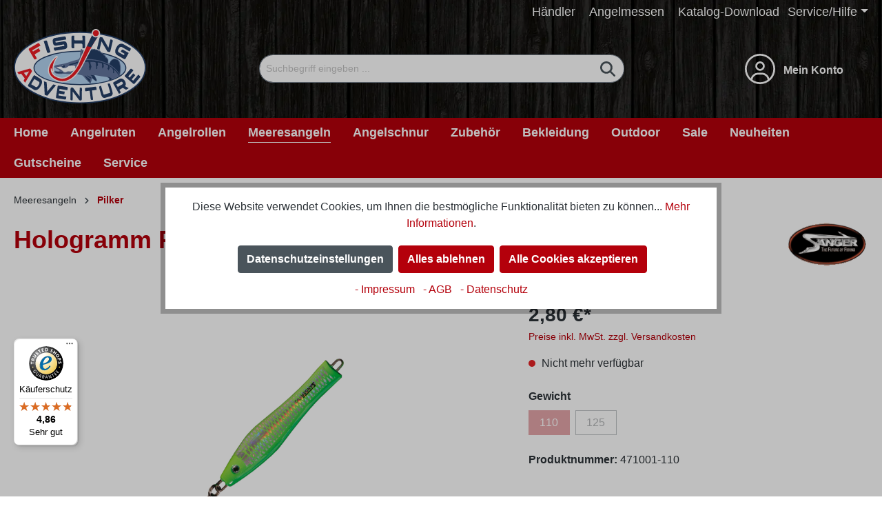

--- FILE ---
content_type: image/svg+xml
request_url: https://www.fishing-adventure.com/media/b3/2f/64/1705672244/FishingAdventure_Logo_4c.svg
body_size: 11654
content:
<?xml version="1.0" encoding="UTF-8" standalone="no"?>
<!-- Created with Inkscape (http://www.inkscape.org/) -->

<svg
   version="1.1"
   id="svg2"
   width="192"
   height="107.66"
   viewBox="0 0 697.03998 390.84"
   sodipodi:docname="FishingAdventure_Logo_4c.eps"
   xmlns:inkscape="http://www.inkscape.org/namespaces/inkscape"
   xmlns:sodipodi="http://sodipodi.sourceforge.net/DTD/sodipodi-0.dtd"
   xmlns="http://www.w3.org/2000/svg"
   xmlns:svg="http://www.w3.org/2000/svg">
  <defs
     id="defs6">
    <clipPath
       clipPathUnits="userSpaceOnUse"
       id="clipPath78">
      <path
         d="m 3036.88,2573.99 c 0,0 -49.02,-106.27 -146.93,-310.27 -105.67,-220.2 -281.57,-639.99 -347.59,-773.39 -66.04,-133.42 -362.04,-579.932 -703.8,-505.369 -406.43,88.679 -401.57,376.179 -361.53,469.449 9.08,-0.73 7.95,-90.2 64.46,-185.87 0,0 -70.67,245.91 156.09,569.06 0,0 -610.76,-510.5 -112.95,-847.819 498.58,-309.051 904.75,99.289 1165.88,641.179 232.76,483.03 507.97,895.3 520.29,914.56 11.61,18.15 38.06,53.49 56.36,78.29 -20.69,-7.38 -43.68,-10.46 -68.06,-7.93 -63.06,6.55 -117.9,47.9 -145.28,102.75 -36.42,-61.96 -76.94,-144.64 -76.94,-144.64"
         id="path76" />
    </clipPath>
  </defs>
  <sodipodi:namedview
     id="namedview4"
     pagecolor="#ffffff"
     bordercolor="#000000"
     borderopacity="0.25"
     inkscape:showpageshadow="2"
     inkscape:pageopacity="0.0"
     inkscape:pagecheckerboard="0"
     inkscape:deskcolor="#d1d1d1" />
  <g
     id="g8"
     inkscape:groupmode="layer"
     inkscape:label="ink_ext_XXXXXX"
     transform="matrix(1.3333333,0,0,-1.3333333,0,390.84)">
    <g
       id="g10"
       transform="scale(0.1)">
      <path
         d="m 2617.48,33.3516 c 1435.62,0 2599.42,619.5004 2599.42,1383.6884 0,764.19 -1163.8,1383.69 -2599.42,1383.69 C 1181.86,2800.73 18.0586,2181.23 18.0586,1417.04 18.0586,652.852 1181.86,33.3516 2617.48,33.3516"
         style="fill:#ffffff;fill-opacity:1;fill-rule:nonzero;stroke:none"
         id="path12" />
      <path
         d="m 2609.49,743.48 c 1000.69,0 1811.91,291.56 1811.91,651.23 0,359.67 -811.22,651.23 -1811.91,651.23 -1000.69,0 -1811.912,-291.56 -1811.912,-651.23 0,-359.67 811.222,-651.23 1811.912,-651.23"
         style="fill:#b3d3f0;fill-opacity:1;fill-rule:nonzero;stroke:none"
         id="path14" />
      <path
         d="m 2613.89,25 c 1429.81,0 2588.9,621.66 2588.9,1388.51 0,766.85 -1159.09,1388.51 -2588.9,1388.51 C 1184.08,2802.02 24.9961,2180.36 24.9961,1413.51 24.9961,646.66 1184.08,25 2613.89,25 Z"
         style="fill:none;stroke:#243f67;stroke-width:50;stroke-linecap:butt;stroke-linejoin:miter;stroke-miterlimit:4;stroke-dasharray:none;stroke-opacity:1"
         id="path16" />
      <path
         d="m 2613.89,747.141 c 1002.16,0 1814.58,292.999 1814.58,654.439 0,361.43 -812.42,654.43 -1814.58,654.43 -1002.16,0 -1814.574,-293 -1814.574,-654.43 0,-361.44 812.414,-654.439 1814.574,-654.439 z"
         style="fill:none;stroke:#243f67;stroke-width:39.95;stroke-linecap:butt;stroke-linejoin:miter;stroke-miterlimit:4;stroke-dasharray:none;stroke-opacity:1"
         id="path18" />
      <path
         d="m 590.703,2134.46 c 0.371,-9.64 2.512,-17.83 6.43,-24.59 l 202.601,-349.14 c 4.75,-8.19 11.84,-14.75 21.278,-19.66 13.371,-6.21 25.23,-6.3 35.601,-0.28 l 58.11,33.72 -91.789,159.35 225.816,131.04 -0.18,0.3 0.07,0.46 -63.956,110.24 c -0.172,-0.1 -0.332,-0.13 -0.469,-0.07 -0.152,0.05 -0.281,0.18 -0.402,0.39 l -225.559,-130.89 -26.91,46.37 322.416,187.08 -40.63,70.01 c -5.82,10.03 -13.767,17.46 -23.837,22.29 -12.82,4.88 -23.73,4.7 -32.738,-0.52 L 608.402,2168.54 c -11.379,-6.61 -17.281,-17.97 -17.699,-34.08"
         style="fill:#ed1c24;fill-opacity:1;fill-rule:nonzero;stroke:none"
         id="path20" />
      <path
         d="m 1314.26,2027.53 c 4.03,-13.12 10.86,-22.91 20.45,-29.36 10.93,-6.79 20.99,-8.76 30.19,-5.92 l 84.77,26.12 -131.04,425.11 c -3,9.72 -7.11,17.37 -12.31,22.95 -12.45,13.01 -26.09,17.23 -40.91,12.66 l -82.5,-25.43 131.35,-426.13"
         style="fill:#243f67;fill-opacity:1;fill-rule:nonzero;stroke:none"
         id="path22" />
      <path
         d="m 1597.13,2567.74 c -13.6,-5.76 -25.29,-14.22 -35.05,-25.36 -2.92,-2.87 -6.06,-7.56 -9.39,-14.08 -6.16,-11.29 -9.97,-22.92 -11.44,-34.9 -3.69,-18.08 -1.93,-49.68 5.26,-94.79 l 0.45,-2.8 c 2.98,-18.71 5.81,-32.75 8.51,-42.15 2.58,-8.7 5.12,-15.96 7.65,-21.79 2.79,-6.26 5.5,-11.47 8.15,-15.59 2.26,-4.2 5.55,-8.59 9.86,-13.17 21.89,-25.04 56.12,-33.84 102.68,-26.41 l 294.49,46.94 c 1.16,0.19 2.36,0.14 3.6,-0.14 4.8,-1.4 7.59,-4.55 8.37,-9.45 l 5.87,-36.82 c 0.04,-0.23 0.06,-0.71 0.08,-1.42 0.01,-0.72 -0.12,-1.46 -0.39,-2.22 -0.7,-5.63 -3.38,-8.81 -8.03,-9.55 l -410.01,-65.36 11.06,-69.42 c 2.2,-13.79 7.71,-25.26 16.53,-34.4 12.28,-12.18 25.21,-17.19 38.79,-15.02 l 359.97,57.38 c 38.79,6.19 66.65,19.26 83.56,39.21 21.01,24.2 27.57,61.07 19.67,110.63 l -8,50.13 c -4.36,27.35 -12,49.73 -22.94,67.17 -12.51,19.81 -30.02,32.96 -52.54,39.44 -7.08,1.98 -15.83,3.22 -26.25,3.72 -14.38,0.34 -25.74,-0.15 -34.08,-1.48 l -2.33,-0.37 c -64.02,-10.21 -107.44,-17.37 -130.25,-21.48 -8.11,-1.54 -13.72,-2.55 -16.82,-3.04 -12.42,-1.98 -62.63,-10.23 -150.63,-24.74 -0.58,-0.09 -1.08,-0.11 -1.48,-0.05 -0.41,0.05 -0.92,0.15 -1.54,0.29 -4.84,1.62 -7.76,5.6 -8.76,11.91 l -4.25,26.64 c -0.71,4.44 -0.28,7.99 1.29,10.63 1.96,2.71 4.39,4.3 7.3,4.76 14.35,2.29 41.38,6.83 81.07,13.65 38.02,6.06 91.53,14.82 160.52,26.3 87.69,13.98 145.07,23.37 172.16,28.17 l 0.58,0.09 -10.9,68.37 c -2.98,18.69 -11.14,33.09 -24.49,43.19 -10.23,6.75 -20.39,9.33 -30.47,7.72 l -369.57,-58.91 c -13.77,-2.2 -26.39,-6.01 -37.86,-11.43"
         style="fill:#243f67;fill-opacity:1;fill-rule:nonzero;stroke:none"
         id="path24" />
      <path
         d="m 2302.61,2663.75 c -14.12,-9.98 -21.15,-24.79 -21.1,-44.43 l 0.99,-395.5 c 0.03,-13.73 3.5,-25.08 10.4,-34.05 8.08,-10.16 17.52,-15.23 28.33,-15.2 l 67.77,0.17 -0.45,178.93 284.65,0.72 c 12.77,0.03 23.29,-5.74 31.57,-17.32 2.37,-4.25 4.15,-8.15 5.34,-11.7 2.17,-4.96 3.27,-12.54 3.3,-22.71 l 0.31,-127.1 67.48,0.17 c 7.27,0.02 14.14,2.4 20.61,7.15 11.96,9.97 17.92,23.36 17.88,40.16 l -1.01,399.05 c -0.03,13.96 -4.09,25.67 -12.17,35.12 -8.47,8.73 -16.93,13.09 -25.37,13.07 l -68.66,-0.17 0.47,-187.1 -0.59,-0.71 -283.17,-0.71 c -11.99,-0.03 -21.82,4.56 -29.5,13.77 -7.69,9.44 -11.55,20.32 -11.58,32.63 l -0.35,141.3 -68.37,-0.17 c -5.3,-0.02 -10.9,-1.8 -16.78,-5.37"
         style="fill:#243f67;fill-opacity:1;fill-rule:nonzero;stroke:none"
         id="path26" />
      <path
         d="m 3413,2609.56 c -12.76,-6.94 -21,-18.24 -24.73,-33.89 l -92.4,-388.21 c -1.31,-5.52 -1.78,-10.88 -1.4,-16.08 0.69,-10.63 3.9,-19.67 9.6,-27.1 4.82,-6.02 11.92,-10.14 21.29,-12.37 l 62.78,-14.94 78.09,328.1 35.18,-60.92 c 23.39,-40.85 50.26,-87.45 80.61,-139.8 30.35,-52.36 57.79,-99.1 82.34,-140.21 24.54,-41.12 37.96,-61.96 40.25,-62.5 l 60.49,-14.4 c 7.07,-1.68 12.1,-2.15 15.11,-1.41 4.59,0.61 8.59,1.73 12,3.35 13.36,7.77 21.88,19.37 25.55,34.79 l 92.48,388.55 c 2.36,9.9 2.18,19.31 -0.55,28.23 -4.57,14.72 -13.64,23.69 -27.21,26.92 l -64.5,15.35 -78.18,-328.45 -35.09,61.27 c -23.4,40.84 -50.22,87.43 -80.47,139.76 -30.26,52.33 -57.56,99.04 -81.91,140.11 -24.35,41.07 -37.58,61.86 -39.68,62.36 l -64.5,15.36 c -8.79,2.09 -17.18,0.8 -25.15,-3.87"
         style="fill:#243f67;fill-opacity:1;fill-rule:nonzero;stroke:none"
         id="path28" />
      <path
         d="m 4258.62,2352.97 c -9.57,0.24 -19.2,-0.43 -28.9,-2.01 -7.69,-0.82 -19.52,-3.78 -35.49,-8.89 -51.82,-20.18 -92.17,-55.82 -121.07,-106.91 l -33.73,-59.64 c -23.3,-41.21 -34.27,-83.95 -32.91,-128.22 0.38,-8.11 1.61,-18.31 3.67,-30.63 2.53,-11.49 4.99,-20.9 7.39,-28.24 14.59,-38.44 37.37,-66.41 68.32,-83.91 l 275.21,-155.66 c 7.86,-4.44 16.73,-5.52 26.61,-3.22 13.62,4.53 23.64,12.46 30.05,23.79 l 124.26,219.72 -227.76,128.82 c -2.74,1.54 -5.96,2.82 -9.67,3.84 -10.99,1.32 -20.7,-1.08 -29.12,-7.19 -6.8,-3.23 -13.45,-10.61 -19.98,-22.15 l -28.66,-50.68 152.1,-86.02 -30.06,-53.15 -202.12,114.31 c -3.76,2.12 -8.47,6.56 -14.14,13.3 -2.66,3.67 -5.23,8.12 -7.7,13.32 -1.91,4.61 -3.76,10.7 -5.58,18.26 -2.85,20.91 0.92,40.53 11.29,58.87 l 36.53,64.58 c 8.5,15.04 20.5,26.88 35.99,35.52 23.78,12.11 45.33,12.71 64.65,1.78 l 308.31,-174.37 39.32,69.53 c 3.96,7 6.37,14.07 7.24,21.19 1.61,19.21 -4.42,32.69 -18.1,40.42 l -274.7,155.37 c -21.03,11.89 -44.78,17.98 -71.25,18.27"
         style="fill:#243f67;fill-opacity:1;fill-rule:nonzero;stroke:none"
         id="path30" />
      <path
         d="m 629.145,1373.9 c -6.18,-0.96 -12.93,-2.56 -20.243,-4.79 -2.316,-0.52 -30.539,-8.46 -84.648,-23.84 -34.859,-9.88 -80.609,-22.84 -137.231,-38.87 -71.07,-19.96 -154.898,-43.69 -251.48,-71.19 -0.188,-0.15 -0.328,-0.26 -0.43,-0.33 -0.097,-0.07 -0.039,-0.24 0.16,-0.5 l 45.672,-60.16 c 10.078,-13.29 25.981,-18.01 47.7,-14.17 l 58.648,16.54 c 1.242,0.74 2.18,1.08 2.812,1.04 0.629,-0.03 1.04,-0.18 1.25,-0.45 L 434.504,988.602 c -0.191,-0.551 -2.238,-3.981 -6.168,-10.282 -4.582,-7.41 -11.5,-18.879 -20.75,-34.398 -16.133,-24.274 -18.102,-44.422 -5.922,-60.473 l 46.121,-60.75 42.231,68.43 c 1.578,3.062 41.308,68.262 119.207,195.581 12.429,20.43 23.55,38.62 33.382,54.57 34.309,56.1 52.348,85.76 54.129,88.97 0.84,1.27 1.629,2.6 2.379,3.99 6.371,9.81 10.852,17.36 13.45,22.64 8.113,18.6 7.73,33.75 -1.161,45.46 l -43.867,57.79 c -7.992,10.53 -20.793,15.11 -38.39,13.77 m -135.161,-288.54 -93.742,123.49 204.391,57.83 c -1.879,-2.67 -38.758,-63.11 -110.649,-181.32"
         style="fill:#ed1c24;fill-opacity:1;fill-rule:nonzero;stroke:none"
         id="path32" />
      <path
         d="m 1114.34,866.672 c -1.33,11.648 -2.66,20.379 -4,26.187 -8.52,37.661 -26.47,64.641 -53.85,80.942 L 827.313,1110.26 c -3.54,2.11 -8.969,2.69 -16.25,1.74 -14.489,-3.35 -26.258,-12.64 -35.321,-27.85 l -212.461,-356.81 1.282,-0.758 c -1.04,-2.723 -1.719,-4.82 -2.032,-6.312 -1.347,-4.211 -1.906,-10.141 -1.668,-17.809 1.012,-10.902 4.981,-18.422 11.942,-22.563 L 800.273,544.461 c 21.711,-12.922 46.399,-17.602 74.079,-14.031 7.82,1.191 15.543,2.859 23.16,5.011 7.09,1.899 16.203,5.25 27.32,10.047 12.5,6.481 21.742,11.832 27.731,16.071 33.378,22.171 61.877,53.101 85.507,92.781 l 33.79,56.75 c 11.75,19.742 20.66,38.101 26.74,55.09 1.23,4 2.47,7.859 3.72,11.57 1.8,5.609 3.37,10.66 4.71,15.16 3.18,13.422 5.47,26.949 6.88,40.602 0.75,7.07 0.89,18.117 0.43,33.16 M 1013.2,812.02 c -0.73,-17.68 -5.62,-34.122 -14.669,-49.329 L 958.684,695.77 c -7.961,-13.372 -18.789,-24.61 -32.469,-33.719 -1.942,-1.641 -6.813,-4.172 -14.613,-7.59 -17.098,-7.09 -31.739,-7 -43.938,0.258 L 687.633,761.91 811.031,969.148 988.934,863.23 c 7.371,-4.39 13.056,-10.011 17.056,-16.839 2.18,-4.09 4,-8.93 5.47,-14.539 1.1,-4.282 1.68,-10.891 1.74,-19.832"
         style="fill:#243f67;fill-opacity:1;fill-rule:nonzero;stroke:none"
         id="path34" />
      <path
         d="m 1555.97,747.469 c -3.4,-2.41 -6.17,-4.77 -8.32,-7.09 -2.77,-3.117 -77.58,-91.52 -224.43,-265.18 l -0.23,0.071 c -0.13,8.101 -7.71,118.378 -22.77,330.839 0.14,11.539 -1.68,20.832 -5.45,27.86 -3.53,6.191 -7.8,10.121 -12.82,11.761 l -89.18,29.282 28.55,-513.313 c -0.04,-2.769 0.43,-5.051 1.39,-6.879 1.91,-2.648 5.08,-5.699 9.5,-9.172 12.78,-8.718 27.01,-15.66 42.7,-20.808 l 6.11,-2.008 c 17.26,-5.66 31.96,-7.98 44.13,-6.934 4.2,0.633 7.3,1.883 9.31,3.743 l 18.97,22.859 c 1.69,1.969 106.16,128.602 313.43,379.898 l -89.41,29.352 c -6.28,2.059 -13.44,0.641 -21.48,-4.281"
         style="fill:#243f67;fill-opacity:1;fill-rule:nonzero;stroke:none"
         id="path36" />
      <path
         d="m 1769.48,708.531 c -1.99,0.071 -3.52,-0.051 -4.57,-0.359 -1.84,0.047 -4.73,-0.832 -8.69,-2.621 -5.46,-2.762 -10.59,-7.641 -15.37,-14.629 -4.78,-7.961 -7.79,-15.84 -9.03,-23.641 l -5.2,-32.609 c -10.57,-66.41 -16.74,-105.641 -18.49,-117.723 L 1668.45,267.77 c -1.2,-7.571 -1.36,-14.809 -0.45,-21.739 2.23,-12.23 7.15,-21.25 14.75,-27.062 3.61,-2.52 6.56,-3.949 8.84,-4.321 l 333.36,-53.078 c 7.17,-1.14 13.56,0.141 19.17,3.86 1.62,0.699 4.54,3.269 8.75,7.691 7.05,8.57 11.44,18.289 13.17,29.16 l 11.34,71.239 c 0.04,0.242 -0.02,0.371 -0.18,0.402 l -309.39,49.258 12.02,75.5 0.3,0.32 216.45,-34.469 17.04,107.051 -216.94,34.539 11.35,71.25 309.88,-49.351 11.57,72.671 c 0.83,5.188 1.22,9.25 1.18,12.168 0.01,8.473 -1.13,15.442 -3.44,20.903 -4.84,12.636 -12.56,19.808 -23.16,21.488 l -334.58,53.281"
         style="fill:#243f67;fill-opacity:1;fill-rule:nonzero;stroke:none"
         id="path38" />
      <path
         d="m 2257.36,624.238 c -9.25,-9.656 -14.02,-22.609 -14.3,-38.879 l -6.99,-403.371 c -0.1,-5.738 0.46,-11.136 1.7,-16.179 2.46,-10.34 6.69,-18.547 12.7,-24.629 5.03,-4.879 11.59,-7.379 19.68,-7.52 l 54.23,-0.941 5.92,340.922 39.71,-52.379 c 26.47,-35.16 56.82,-75.242 91.05,-120.223 34.22,-44.988 65.07,-85.07 92.53,-120.25 27.46,-35.18 42.19,-52.777 44.17,-52.82 L 2650,127.07 c 6.11,-0.109 10.33,0.539 12.67,1.93 3.66,1.609 6.75,3.59 9.27,5.941 9.59,10.61 14.53,23.918 14.81,39.95 l 7,403.73 c 0.18,10.277 -1.64,19.527 -5.46,27.738 -6.37,13.512 -15.42,20.371 -27.14,20.571 l -55.71,0.968 -5.92,-341.289 -39.71,52.743 c -26.47,35.16 -56.78,75.23 -90.93,120.218 -34.14,44.981 -64.86,85.059 -92.16,120.239 -27.3,35.171 -41.85,52.781 -43.67,52.812 l -55.71,0.969 c -7.6,0.129 -14.26,-2.988 -19.98,-9.352"
         style="fill:#243f67;fill-opacity:1;fill-rule:nonzero;stroke:none"
         id="path40" />
      <path
         d="m 2825.04,610.781 c -1.66,-1.41 -4.15,-4.851 -7.47,-10.32 -2.9,-6.141 -4.51,-14.063 -4.82,-23.731 -0.62,-0.32 0.1,-8.91 2.17,-25.781 l 8.05,-65.539 177.23,21.762 39.43,-320.973 c 1.17,-9.5 4.68,-18.48 10.54,-26.91 0.99,-1.328 1.78,-2.32 2.36,-2.969 0.22,-0.461 0.43,-0.789 0.62,-1.011 8.19,-8.387 16.29,-12.098 24.32,-11.11 l 57.03,7 -45.07,366.93 183.62,22.562 -10.32,84.071 c -0.7,5.699 -3.04,12.519 -7.01,20.476 -1.36,2.961 -4.05,6.614 -8.08,10.942 -7.25,7.539 -15.63,10.73 -25.13,9.57 l -380.76,-46.77 c -7.54,-0.929 -13.11,-3.66 -16.71,-8.199"
         style="fill:#243f67;fill-opacity:1;fill-rule:nonzero;stroke:none"
         id="path42" />
      <path
         d="m 3813.51,288.148 c 10.3,3.024 22.82,8.434 37.56,16.25 12.61,7.442 21.72,14.231 27.32,20.364 5.67,5.898 10.88,12.777 15.62,20.66 5.34,10.539 9.01,22.09 11.01,34.648 1.13,9.051 1.59,17.16 1.38,24.34 -0.67,27.481 -6.08,58.559 -16.25,93.231 -5.58,19.058 -31.18,103.691 -76.77,253.898 -2.16,5.602 -4.76,10.949 -7.8,16.043 -8.75,13.387 -18.91,21.629 -30.48,24.727 -6.08,1.953 -11.82,2.14 -17.2,0.57 l -47.06,-13.797 c -0.32,-0.102 -0.45,-0.203 -0.42,-0.312 0.03,-0.122 0.08,-0.301 0.15,-0.52 l 92.72,-316.18 c 3.09,-10.558 3.69,-18.738 1.77,-24.539 -2.24,-9.39 -6.53,-15 -12.86,-16.859 l -220.07,-64.531 c -8.71,-2.559 -17.06,1.847 -25.04,13.23 -2.55,3.981 -4.36,7.82 -5.43,11.488 l -94.13,321 -47.3,-13.871 c -12.2,-3.566 -20.49,-13.738 -24.87,-30.476 -3.08,-12.371 -2.23,-26.711 2.55,-43.012 l 69.4,-243.719 c 18.66,-63.609 41.43,-105.179 68.32,-124.722 10.34,-7.688 19.94,-12.848 28.8,-15.489 6.47,-2.101 15.31,-3.5 26.53,-4.191 14.74,-0.418 24.33,0.031 28.77,1.332 5.91,0.98 15.06,2.918 27.46,5.801 l 186.32,54.636"
         style="fill:#243f67;fill-opacity:1;fill-rule:nonzero;stroke:none"
         id="path44" />
      <path
         d="m 4543.62,606.539 c -1.14,1 -3.75,2.41 -7.81,4.231 -14.2,7.621 -29.29,15.992 -45.27,25.07 -8.32,4.629 -16.78,9.32 -25.37,14.082 -13.45,8.316 -36.64,20.738 -69.57,37.269 4.64,6.207 8.82,12.571 12.53,19.079 0.84,1.851 1.76,3.75 2.75,5.691 1.85,4.078 3.9,8.68 6.12,13.789 0.22,0.949 0.5,1.801 0.84,2.539 1.87,5.742 3.33,10.691 4.37,14.871 l 1.11,5.578 0.66,2.852 0.38,4.351 c 0.42,3.258 0.67,6.84 0.74,10.731 0.4,7.648 0.47,14.707 0.22,21.18 -0.88,8.57 -1.91,16.238 -3.09,23 -4.76,23.437 -13.46,46.289 -26.1,68.558 l -2.3,4.059 c -10.51,18.511 -22.59,34.769 -36.23,48.769 -25.52,26.231 -52.62,42.352 -81.28,48.371 -6.27,1.672 -12.02,2.942 -17.26,3.821 -3.39,0.281 -7.95,0.449 -13.67,0.5 -28.96,1.172 -58.15,-6.598 -87.58,-23.301 L 3939.41,837.66 c -7.47,-4.238 -11.91,-12.129 -13.33,-23.66 -0.38,-2.699 -0.48,-5.371 -0.3,-8.02 0.46,-4.14 1.1,-7.628 1.95,-10.449 1.21,-4.82 3.83,-10.761 7.84,-17.832 l 222.02,-391.109 49.32,27.992 c 6.17,3.508 10.27,8.988 12.29,16.469 2.7,13.64 0.27,27.121 -7.29,40.449 l -40.22,70.84 54.71,31.058 c 44.41,25.762 71.07,41.172 79.98,46.223 1.05,1.149 1.8,1.848 2.23,2.098 l 15.51,-9.77 c 31.05,-19.25 60.07,-36.758 87.05,-52.527 7.64,-4.75 13.79,-7.723 18.46,-8.91 1.33,-0.364 2.53,-0.641 3.61,-0.852 1.07,-0.219 2.21,-0.39 3.43,-0.531 3.96,0.043 8.59,1.582 13.91,4.59 z M 4310.07,782.68 c -3.28,-10.942 -11.81,-20.321 -25.6,-28.149 l -176.39,-100.133 -55.81,98.332 183.07,103.918 c 3.25,1.293 5.74,2.434 7.46,3.411 6.14,1.55 11.03,2.132 14.68,1.73 0.67,-0.18 1.28,-0.25 1.82,-0.207 2.18,-0.152 4.39,-0.543 6.65,-1.184 15.41,-4.726 27.43,-14.699 36.05,-29.886 4.37,-7.703 7.26,-15.133 8.68,-22.313 2.05,-9.301 1.85,-17.801 -0.61,-25.519"
         style="fill:#243f67;fill-opacity:1;fill-rule:nonzero;stroke:none"
         id="path46" />
      <path
         d="m 4390.25,1106.46 c -1.11,-1.66 -1.82,-3.01 -2.1,-4.07 -1.01,-1.54 -1.8,-4.46 -2.37,-8.77 -0.53,-6.09 0.91,-13.02 4.32,-20.78 4.24,-8.26 9.35,-14.97 15.32,-20.14 l 24.96,-21.62 c 50.82,-44.021 80.9,-69.959 90.23,-77.83 l 190.74,-165.191 c 5.79,-5.008 11.86,-8.957 18.22,-11.848 11.57,-4.563 21.83,-5.141 30.77,-1.75 4.05,1.738 6.82,3.48 8.33,5.23 l 221,255.159 c 4.75,5.49 7.04,11.6 6.84,18.32 0.26,1.75 -0.39,5.58 -1.92,11.49 -3.55,10.5 -9.49,19.37 -17.82,26.57 l -54.53,47.23 c -0.18,0.16 -0.33,0.17 -0.43,0.05 l -205.11,-236.811 -57.79,50.051 -0.11,0.422 143.5,165.678 -81.94,70.96 -143.82,-166.05 -54.53,47.23 205.43,237.19 -55.62,48.17 c -3.98,3.45 -7.22,5.92 -9.71,7.43 -7.2,4.48 -13.72,7.18 -19.57,8.1 -13.3,2.56 -23.46,-0.21 -30.48,-8.33 l -221.81,-256.09"
         style="fill:#243f67;fill-opacity:1;fill-rule:nonzero;stroke:none"
         id="path48" />
      <path
         d="m 4197.74,1105.13 c 8.64,48.53 43.31,253.23 27.29,346.16 -18.05,104.76 -34.61,202.27 -58.37,217.16 -23.77,14.9 -32.61,40.78 -40.12,48.83 -7.52,8.05 -40.3,28.84 -61.97,31.69 -21.67,2.86 -44.23,17.59 -62.14,21.13 -17.9,3.53 -46.51,0.24 -58.56,-7.59 -12.06,-7.83 -30.59,-18.33 -46.85,-20.9 -16.26,-2.57 -40.84,-31.11 -48.23,-40.72 -7.39,-9.62 -29.41,-37.32 -36.79,-37.53 -7.38,-0.2 -16.75,-24.86 -18.88,-41.05 -2.13,-16.2 -28.37,-48.05 -42.06,-40.36 -13.68,7.68 -15.59,39.71 -11.15,92.08 4.45,52.37 -7.09,85.67 -20.33,87.41 -13.25,1.74 -22.26,17.05 -26.16,24.63 -3.9,7.57 -14.4,30.14 -34.11,38.62 -19.71,8.47 -28.55,34.35 -31.09,42.92 -2.55,8.58 -18.62,35.41 -38.32,43.88 -19.71,8.48 -28.11,28.42 -32.01,35.99 -3.9,7.58 -22.99,30.1 -48.27,33.42 -25.28,3.33 -38.36,15.65 -43.62,22.22 -5.26,6.58 -31.56,30.05 -39.06,47.51 -7.5,17.46 -22.82,40.66 -35.62,36.47 -12.8,-4.2 -45.01,2.39 -56.13,10.92 -11.13,8.52 -28.26,27.25 -55.36,26.11 -27.09,-1.14 -35.15,-1.97 -63.65,14.14 -16.62,9.4 -27.61,26.14 -54.35,9.06 -26.75,-17.07 -41.81,-8.83 -63.6,11.69 -21.8,20.52 -100.14,-22.56 -117.59,-38.87 -17.46,-16.3 -87.62,-14.42 -105.68,-12.04 -18.06,2.37 -36.76,70.24 -61.88,30.16 -11.31,-18.05 -50.75,-43.84 -80.85,-39.88 -30.1,3.96 -63.26,87.9 -79.37,31.18 -16.11,-56.72 -31.39,-171.96 -36.85,-294.8 0,0 -27.32,-99.43 -99.22,-110.55 -71.89,-11.13 -232.28,-61.59 -373.48,-110.66 -141.19,-49.08 -284.6,-68.45 -362.9,-81.68 -78.29,-13.23 -184.06,-25.78 -181.5,-76.13 0,0 -1.09,-3.98 3.76,-13.34 3.7,-7.14 8.14,-7.56 10.87,-15.07 2.5,-18.36 19.49,-41.01 19.49,-41.01 0,0 1.13,3.4 1.13,20.39 0,17.76 10.88,2.91 39.1,-15.33 0.45,-5.94 3.23,-25.29 4.29,-26.61 1.05,-1.31 5.08,10.51 10.95,8.56 5.87,-1.95 33.54,-15.01 51.89,-24.48 18.35,-9.48 69.66,-24.47 73.23,-53.19 3.57,-28.71 -19.53,-26.15 -37.98,-27.95 -22.33,-2.18 -101.65,6.01 -109.77,8.77 -9.38,3.17 1.13,23.78 1.13,23.78 0,0 -1.13,6.79 -27.65,-22.25 -2.4,0.32 -27.11,5.87 -34.37,-12.01 -7.25,-17.87 -2.76,-33.98 13.47,-50.24 16.23,-16.26 52.73,-38.08 91.41,-41.99 52.27,-7.14 111.13,-10.01 151.92,-7.14 40.8,2.86 115.43,3.94 151.1,5.12 35.68,1.19 126.28,-8.38 179.87,-10.73 53.58,-2.35 140.02,21.58 164.56,21.88 24.54,0.3 193.37,-38.41 237.31,-48.9 43.94,-10.49 125.35,-24.74 139.02,-41.84 13.68,-17.1 191.73,-227.65 248.87,-268.131 57.14,-40.469 66.34,-26.379 61.24,-18.648 -5.11,7.73 4.31,19.441 4.92,24.058 0.61,4.633 2.74,20.832 3.2,24.301 0.46,3.469 8.09,18.941 12.46,24.25 4.37,5.309 -2.23,20.301 3.66,27.762 5.88,7.457 18.51,17.57 11.93,25.5 -6.59,7.929 1.16,16.32 5.42,21.636 4.25,5.332 11.67,16.122 7.59,21.364 -4.09,5.25 3.11,10.187 3.42,12.5 0.3,2.308 116.72,-95.391 159.9,-111.672 43.18,-16.281 17.19,18.922 17.65,22.39 0.45,3.469 -0.59,16.551 6.66,22.661 7.24,6.109 5.13,11.089 -0.13,17.668 -5.26,6.582 -9.62,10.679 -7.35,18.621 2.27,7.941 -76.55,144.23 -81.35,154.28 -4.8,10.05 13.41,8.83 38.54,4.34 25.14,-4.48 314.98,-54.41 405.43,-65.14 90.45,-10.73 120.47,-49.09 127.21,-72.34 4.38,-15.129 7.75,-38.172 -51.6,-77.101 24.99,7.011 83.84,22.402 107.15,30.043 176.32,62.929 288.01,118.258 379.28,174.618"
         style="fill:#63759d;fill-opacity:1;fill-rule:nonzero;stroke:none"
         id="path50" />
      <path
         d="m 1697.62,1428.63 c 33.16,6 135.82,26.84 165.02,25.35 29.2,-1.49 30.03,-51.03 104.67,-60.86 74.65,-9.82 157.83,45.13 182.85,67.72 25.02,22.6 136.12,29.16 195.44,33.12 59.31,3.96 85.77,-18.36 85.41,-58.32 -0.36,-39.97 -17.55,-58.89 -10.66,-80.98 6.89,-22.09 -18.13,-44.68 -38.92,-53.71 -20.79,-9.04 -62.94,-12.9 -86.75,-26.24 -23.8,-13.34 -65.8,-16.05 -111.25,-7.72 -45.45,8.34 -76.91,-7.52 -110.98,-24.22 -34.06,-16.7 -93.93,-6.46 -113.17,14.9 -19.24,21.36 -98,92.93 -159.09,112.74 -61.08,19.81 -147.74,50.04 -102.57,58.22"
         style="fill:#ffffff;fill-opacity:1;fill-rule:nonzero;stroke:none"
         id="path52" />
      <path
         d="m 2186.23,1506.93 c 0,0 -28.31,31.14 59.45,53.79 87.77,22.65 147.22,33.98 215.17,59.45 67.94,25.49 237.81,90.6 481.28,90.6 278.7,0 532.94,-64.17 713.44,-141.55 145.29,-62.29 419.01,-218 532.25,-484.12 0,0 -9.06,-7.93 -15.85,-11.33 0,0 -179.5,362.38 -629.64,495.45 0,0 -439.34,135.89 -920.37,42.46 0,0 -313.99,-82.1 -313.99,-84.93 0,-2.83 -121.74,-19.82 -121.74,-19.82"
         style="fill:#243f67;fill-opacity:1;fill-rule:nonzero;stroke:none"
         id="path54" />
      <path
         d="m 1919.06,1499.27 c 0,0 -19.72,-20.02 -5.86,-51.95 18.42,-42.44 76.57,-35.58 96.32,-12.68 16.77,19.44 15.44,61.82 -24.54,77.79 -31.66,12.65 -59.04,-5.59 -65.92,-13.16"
         style="fill:#243f67;fill-opacity:1;fill-rule:nonzero;stroke:none"
         id="path56" />
      <path
         d="m 1656.88,1256.94 c 20.46,1.44 67.63,-13.15 112.72,-21.91 45.08,-8.76 95.25,-4.74 124.17,-5.76 28.91,-1.03 58.02,11.17 53.81,-10.46 -4.2,-21.64 -65.92,-33.12 -139.78,-27.96 -73.86,5.18 -119.38,11.73 -144.28,28.05 -24.9,16.32 -35.1,36.04 -6.64,38.04"
         style="fill:#243f67;fill-opacity:1;fill-rule:nonzero;stroke:none"
         id="path58" />
      <path
         d="m 2708.85,1794.01 c 0,0 -19.81,173.79 -4.97,230.68 14.84,56.89 56.19,54.58 73.01,33.54 16.83,-21.04 44.45,21.68 44.45,38.2 0,45.78 69.99,-28.63 92.55,-43.37 22.56,-14.74 114.97,59.39 116.19,68.65 1.22,9.25 12.25,21.92 45.32,-5.97 33.08,-27.89 49.04,-8.94 65.48,4.26 16.44,13.2 49.83,6.32 69.83,-9.19 20.01,-15.52 63.19,-0.02 80.58,-9.37 17.4,-9.35 29.99,-43.96 64,-46.08 34.02,-2.13 55.08,-9.61 66.48,-34.65 11.41,-25.04 49.18,-53.54 73.38,-56.73 0,0 31.6,-1.81 38.19,-26.21 6.59,-24.41 15.58,-49.13 37.25,-51.98 21.67,-2.85 40,-31.15 42.68,-47.98 2.68,-16.83 21,-45.13 35.45,-47.04 14.45,-1.9 48.13,-25.16 46.61,-36.73 -1.52,-11.57 5.67,-31.35 17.1,-37.56 11.43,-6.21 10.8,-29.66 4.7,-75.93 -6.09,-46.27 -9.13,-69.41 -9.13,-69.41 0,0 -222.86,149.38 -735.51,181.56 0,0 -85.96,-1.63 -130.21,-2.86 -44.26,-1.23 -151.53,18.31 -133.43,44.17"
         style="fill:#243f67;fill-opacity:1;fill-rule:nonzero;stroke:none"
         id="path60" />
      <path
         d="m 3767.28,1556.27 c 0,0 -32.07,39.24 196.31,-142.76 166.28,-132.52 217.43,-267.26 217.43,-267.26 0,0 0.94,98.88 10.66,154.08 9.72,55.21 6.65,162.11 -9.83,241.66 -16.47,79.55 -30.28,104.91 -47.11,125.95 -16.83,21.05 -22.09,50.72 -62.43,51.32 -40.34,0.61 -45.8,19.78 -74.69,23.58 -28.9,3.81 -66.59,-3.36 -75.64,-16.29 -9.05,-12.93 -36.15,-14.07 -50.93,-33.31 -14.78,-19.24 -50.33,-38.09 -53.99,-65.85 -3.65,-27.77 -11.5,-40.85 -24.76,-48.52 -13.26,-7.67 -38.55,-13.76 -25.02,-22.6"
         style="fill:#243f67;fill-opacity:1;fill-rule:nonzero;stroke:none"
         id="path62" />
      <path
         d="m 3160.93,1111.23 -123.77,16.3 c 0,0 5.17,-16.6 30.25,-30.77 25.08,-14.18 44.34,-16.71 40.41,-27.96 -3.93,-11.26 -13.87,-12.3 -7.86,-22.51 6.01,-10.2 -3.05,-23.13 -0.64,-23.45 2.41,-0.32 2.5,-14.45 43.64,-48.11 41.14,-33.66 102.47,-88.808 110.61,-82.82 8.13,5.988 3.04,23.141 3.96,30.078 0.91,6.942 19.68,6.821 6.25,22.711 -13.42,15.891 -19.73,23.781 -23.33,33.672 -3.6,9.891 -35.45,73.489 -50.23,102.219 -14.79,28.73 -39.88,32.04 -29.29,30.64"
         style="fill:#243f67;fill-opacity:1;fill-rule:nonzero;stroke:none"
         id="path64" />
      <path
         d="m 2804.39,1089.92 c 0,0 134.28,-189.498 197.14,-233.068 62.85,-43.59 27.12,19.957 16,28.488 -11.13,8.519 -1.65,24.68 4.78,36.308 6.43,11.641 6.81,14.512 -8.1,31.493 -14.92,16.968 -115.54,71.409 -138.68,100.349 -23.13,28.93 -98.48,70.63 -71.14,36.43"
         style="fill:#243f67;fill-opacity:1;fill-rule:nonzero;stroke:none"
         id="path66" />
      <path
         d="m 2894.34,1090.62 c 10.89,-12.23 114.2,-81.72 137.81,-94.241 23.61,-12.52 24.87,-2.918 26.65,10.611 1.79,13.53 -7.26,6.43 -8.59,14.9 -1.34,8.47 -26.69,14.46 -71.71,41.57 -45.01,27.11 -113.36,59.93 -84.16,27.16"
         style="fill:#243f67;fill-opacity:1;fill-rule:nonzero;stroke:none"
         id="path68" />
      <path
         d="m 3096.54,2729.34 c -36.36,-61.86 -77.22,-145.08 -77.63,-145.91 -0.68,-1.47 -50.28,-108.92 -146.99,-310.42 -55.51,-115.66 -131.36,-288.57 -198.29,-441.13 -60.66,-138.3 -117.97,-268.93 -149.21,-332.05 -29.94,-60.5 -119.59,-206.35 -244.58,-325.35 -103.47,-98.52 -263.41,-207.96 -437.78,-169.92 -160.53,35.02 -273.78,107.29 -327.52,208.98 -28.4,53.74 -36.25,107.02 -34.92,150.39 8.93,-30.98 22.63,-67.54 44.82,-105.12 5.2,-8.8 15.94,-12.63 25.1,-8.93 9.15,3.69 13.91,13.75 11.1,23.53 -0.65,2.33 -64.6,241.56 153.4,552.2 5.68,8.1 4.32,19.42 -3.19,26.44 -7.5,7.01 -18.8,7.52 -26.37,1.18 -13.72,-11.46 -335.63,-284.02 -314.11,-570.17 9.03,-120.14 77.52,-224.37 203.57,-309.779 168.47,-104.449 335.84,-134.691 498.17,-90.371 324.01,88.481 557.55,450.56 696.42,738.73 197.63,410.13 425.61,769.76 514.46,905.34 l 4.72,7.22 c 9.58,15 30.49,43.25 47.28,65.96 l 8.36,11.29 c 5.17,7.01 4.99,16.81 -0.45,24.05 -5.44,7.23 -14.84,10.19 -23.08,7.25 -18.84,-6.72 -38.84,-9.05 -59.45,-6.91 -54.16,5.62 -103.51,40.58 -128.79,91.22 -3.32,6.67 -9.94,11.12 -17.25,11.6 -7.31,0.47 -14.14,-3.1 -17.79,-9.32"
         style="fill:#ed1c24;fill-opacity:1;fill-rule:nonzero;stroke:none"
         id="path70" />
      <g
         id="g72">
        <g
           id="g74"
           clip-path="url(#clipPath78)">
          <path
             d="m 2858.98,2250.83 c 0,0 103.82,8.26 356.28,-78.3 l 166.36,464.09 -122.8,12.76 c 0,0 -93.99,25.57 -98.5,36.42 -4.5,10.84 -42.57,74.27 -42.59,76.47 -0.02,2.18 -193.36,-128.38 -193.36,-128.38 l -65.39,-383.06"
             style="fill:#243f67;fill-opacity:1;fill-rule:nonzero;stroke:none"
             id="path80" />
        </g>
      </g>
      <path
         d="m 3096.54,2729.34 c -36.36,-61.86 -77.22,-145.08 -77.63,-145.91 -0.68,-1.47 -50.28,-108.92 -146.99,-310.42 -55.51,-115.66 -131.36,-288.57 -198.29,-441.13 -60.66,-138.3 -117.97,-268.93 -149.21,-332.05 -29.94,-60.5 -119.59,-206.35 -244.58,-325.35 -103.47,-98.52 -263.41,-207.96 -437.78,-169.92 -160.53,35.02 -273.78,107.29 -327.51,208.98 -28.41,53.74 -36.26,107.02 -34.93,150.39 8.93,-30.98 22.63,-67.54 44.82,-105.12 5.2,-8.8 15.94,-12.63 25.1,-8.93 9.15,3.69 13.91,13.75 11.1,23.53 -0.65,2.33 -64.6,241.56 153.4,552.2 5.68,8.1 4.32,19.42 -3.19,26.44 -7.5,7.01 -18.8,7.52 -26.37,1.18 -13.72,-11.46 -335.63,-284.02 -314.11,-570.17 9.03,-120.14 77.52,-224.37 203.57,-309.779 168.47,-104.449 335.84,-134.691 498.17,-90.371 324.01,88.481 557.55,450.56 696.42,738.73 197.63,410.13 425.61,769.76 514.46,905.34 l 4.72,7.22 c 9.58,15 30.49,43.25 47.28,65.96 l 8.36,11.29 c 5.17,7.01 4.99,16.81 -0.45,24.05 -5.44,7.23 -14.84,10.19 -23.08,7.25 -18.84,-6.72 -38.84,-9.05 -59.45,-6.91 -54.16,5.62 -103.51,40.58 -128.79,91.22 -3.32,6.67 -9.94,11.12 -17.25,11.6 -7.31,0.47 -14.14,-3.1 -17.79,-9.32 z"
         style="fill:none;stroke:#ffffff;stroke-width:40;stroke-linecap:round;stroke-linejoin:round;stroke-miterlimit:4;stroke-dasharray:none;stroke-opacity:1"
         id="path82" />
      <path
         d="m 3216.31,2624.81 c 77.16,-15 152.15,35.58 167.14,112.74 15,77.16 -35.57,152.15 -112.74,167.14 -77.16,15 -152.14,-35.57 -167.14,-112.74 -15,-77.16 35.58,-152.14 112.74,-167.14"
         style="fill:#ed1c24;fill-opacity:1;fill-rule:nonzero;stroke:none"
         id="path84" />
      <path
         d="m 3216.31,2624.81 c 77.16,-15 152.15,35.58 167.14,112.74 15,77.16 -35.57,152.15 -112.74,167.14 -77.16,15 -152.14,-35.57 -167.14,-112.74 -15,-77.16 35.58,-152.14 112.74,-167.14 z"
         style="fill:none;stroke:#ffffff;stroke-width:47.94;stroke-linecap:butt;stroke-linejoin:round;stroke-miterlimit:4;stroke-dasharray:none;stroke-opacity:1"
         id="path86" />
      <path
         d="m 1932.25,1497.31 c -1.13,0.13 -22.65,-1.64 -23.78,-19.5 -1.13,-17.87 1.24,5.2 30.57,-5.26 32.85,-11.71 32.85,20.23 -6.79,24.76"
         style="fill:#ffffff;fill-opacity:1;fill-rule:nonzero;stroke:none"
         id="path88" />
      <path
         d="m 3754.35,910.711 c 0,0 58.89,15.848 88.33,24.91 29.44,9.059 54.69,54.359 -74.41,104.189 0,0 -81.87,22.65 -38.83,-4.53 43.03,-27.18 98.37,-70.21 24.91,-124.569"
         style="fill:#243f67;fill-opacity:1;fill-rule:nonzero;stroke:none"
         id="path90" />
      <path
         d="m 2936.32,1690.2 c 0,0 22.68,-87.87 39.69,-144.57 17,-56.69 2.83,-62.36 0,-82.2 -2.84,-19.84 -8.51,-25.51 0,-51.03 8.5,-25.51 14.17,-25.51 11.33,-48.18 -2.83,-22.68 -14.17,-28.35 2.84,-39.69 17.01,-11.34 39.68,-17.01 45.35,11.34 5.67,28.35 5.67,59.53 17.01,73.7 11.34,14.17 19.84,36.85 11.34,59.53 -8.5,22.67 -19.84,62.36 -22.68,76.53 -2.83,14.18 -17.01,45.36 -14.17,62.37 2.83,17 0,19.84 0,31.18 0,11.33 2.83,34.01 2.83,34.01 l 2.84,14.18 c 0,0 -2.84,5.66 -96.38,2.83"
         style="fill:#243f67;fill-opacity:1;fill-rule:nonzero;stroke:none"
         id="path92" />
      <path
         d="m 3236.8,1661.85 c 0,0 48.19,-8.5 87.87,-17.01 0,-5.67 -2.83,-42.52 -5.67,-51.02 -2.83,-8.51 -11.33,-14.17 -2.83,-36.85 8.5,-22.68 19.84,-17.01 2.83,-56.69 -17,-39.69 -28.34,-42.52 -25.51,-62.37 2.84,-19.84 17.01,-28.34 8.51,-45.35 -8.51,-17.01 0,-25.51 -14.18,-28.35 -14.17,-2.83 -25.51,-19.84 -28.34,-5.67 -2.84,14.18 2.83,25.51 2.83,36.85 0,11.34 0,53.86 -5.67,68.03 -5.67,14.18 -17.01,56.7 -8.5,79.37 8.5,22.68 -5.67,48.19 -11.34,56.7 -5.67,8.5 -17.01,25.51 -5.67,36.85 11.34,11.34 5.67,25.51 5.67,25.51"
         style="fill:#243f67;fill-opacity:1;fill-rule:nonzero;stroke:none"
         id="path94" />
      <path
         d="m 3480.58,1602.32 c 0,0 42.52,-11.34 62.36,-17.01 0,0 -11.34,-8.5 2.84,-42.52 14.17,-34.01 14.17,-87.87 -5.67,-121.89 -19.84,-34.01 -36.85,-56.69 -39.69,-34.01 -2.83,22.67 -5.67,31.18 -8.5,51.02 -2.84,19.84 -11.34,-8.5 -2.84,19.84 8.51,28.35 -2.83,87.88 -2.83,104.88 0,17.01 -5.67,39.69 -5.67,39.69"
         style="fill:#243f67;fill-opacity:1;fill-rule:nonzero;stroke:none"
         id="path96" />
      <path
         d="m 3724.36,1514.45 c 0,0 25.51,-11.34 48.19,-25.51 0,0 -8.5,-19.84 2.83,-34.02 11.34,-14.17 22.68,-36.85 8.51,-68.03 -14.18,-31.18 -22.68,-39.68 -34.02,-56.69 -11.34,-17.01 -22.68,-48.19 -22.68,-31.18 0,17.01 11.34,22.67 0,39.68 -11.33,17.01 -25.51,25.51 -25.51,36.85 0,11.34 11.34,22.68 22.68,42.52 11.34,19.84 11.34,36.85 5.67,59.53 -5.67,22.68 -5.67,36.85 -5.67,36.85"
         style="fill:#243f67;fill-opacity:1;fill-rule:nonzero;stroke:none"
         id="path98" />
      <path
         d="m 3891.6,1406.73 c 0,0 22.68,-12.76 65.2,-49.61 0,0 5.67,-80.78 5.67,-111.96 0,-31.19 -2.84,-62.37 -14.18,-53.86 -11.34,8.5 -34.01,17 -25.51,56.69 8.51,39.68 8.51,53.86 -5.67,87.87 -14.17,34.02 -25.51,70.87 -25.51,70.87"
         style="fill:#243f67;fill-opacity:1;fill-rule:nonzero;stroke:none"
         id="path100" />
    </g>
  </g>
</svg>


--- FILE ---
content_type: text/javascript
request_url: https://widgets.trustedshops.com/js/XE83656E34790E1DA344EEE8065C43F82.js
body_size: 1407
content:
((e,t)=>{const a={shopInfo:{tsId:"XE83656E34790E1DA344EEE8065C43F82",name:"www.fishing-adventure.com",url:"www.fishing-adventure.com",language:"de",targetMarket:"DEU",ratingVariant:"WIDGET",eTrustedIds:{accountId:"acc-488d0f2b-d275-4cfd-9c48-dbbbe6586da6",channelId:"chl-13fbd881-e524-42e0-81ab-9d1e3eb4e9a4"},buyerProtection:{certificateType:"CLASSIC",certificateState:"PRODUCTION",mainProtectionCurrency:"EUR",classicProtectionAmount:100,maxProtectionDuration:30,plusProtectionAmount:2e4,basicProtectionAmount:100,firstCertified:"2017-02-07 00:00:00"},reviewSystem:{rating:{averageRating:4.86,averageRatingCount:292,overallRatingCount:2088,distribution:{oneStar:1,twoStars:1,threeStars:3,fourStars:28,fiveStars:259}},reviews:[{average:5,buyerStatement:"Gesehen, bestellt,  Paket 📦 kommt immer pünktlich und ich bin happy.\nDanke",rawChangeDate:"2026-01-16T07:52:44.000Z",changeDate:"16.1.2026",transactionDate:"9.1.2026"},{average:5,buyerStatement:"Sehr gute Qualität nicht nur von der Optik auch im Gebrauch. Verbesserung fällt mir nichts ein.",rawChangeDate:"2026-01-15T07:37:41.000Z",changeDate:"15.1.2026",transactionDate:"8.1.2026"},{average:5,buyerStatement:"Die gute Beschreibung",rawChangeDate:"2026-01-12T07:52:20.000Z",changeDate:"12.1.2026",transactionDate:"4.1.2026"}]},features:["GUARANTEE_RECOG_CLASSIC_INTEGRATION","SHOP_CONSUMER_MEMBERSHIP","DISABLE_REVIEWREQUEST_SENDING","MARS_EVENTS","MARS_REVIEWS","MARS_PUBLIC_QUESTIONNAIRE","MARS_QUESTIONNAIRE"],consentManagementType:"OFF",urls:{profileUrl:"https://www.trustedshops.de/bewertung/info_XE83656E34790E1DA344EEE8065C43F82.html",profileUrlLegalSection:"https://www.trustedshops.de/bewertung/info_XE83656E34790E1DA344EEE8065C43F82.html#legal-info",reviewLegalUrl:"https://help.etrusted.com/hc/de/articles/23970864566162"},contractStartDate:"2016-12-19 00:00:00",shopkeeper:{name:"Fishing Adventure GmbH",street:"Am Ruhning 5-7",country:"DE",city:"Wietmarschen",zip:"49835"},displayVariant:"full",variant:"full",twoLetterCountryCode:"DE"},"process.env":{STAGE:"prod"},externalConfig:{trustbadgeScriptUrl:"https://widgets.trustedshops.com/assets/trustbadge.js",cdnDomain:"widgets.trustedshops.com"},elementIdSuffix:"-98e3dadd90eb493088abdc5597a70810",buildTimestamp:"2026-01-21T05:22:50.996Z",buildStage:"prod"},r=a=>{const{trustbadgeScriptUrl:r}=a.externalConfig;let n=t.querySelector(`script[src="${r}"]`);n&&t.body.removeChild(n),n=t.createElement("script"),n.src=r,n.charset="utf-8",n.setAttribute("data-type","trustbadge-business-logic"),n.onerror=()=>{throw new Error(`The Trustbadge script could not be loaded from ${r}. Have you maybe selected an invalid TSID?`)},n.onload=()=>{e.trustbadge?.load(a)},t.body.appendChild(n)};"complete"===t.readyState?r(a):e.addEventListener("load",(()=>{r(a)}))})(window,document);